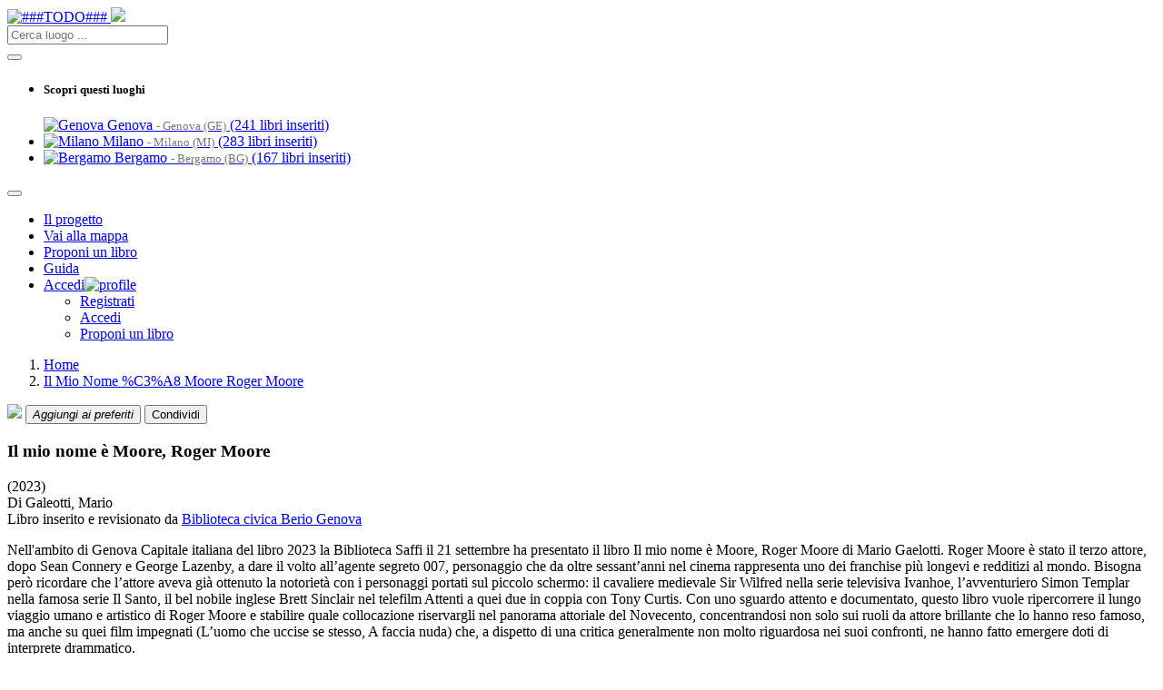

--- FILE ---
content_type: text/html; charset=UTF-8
request_url: https://www.mappaletteraria.it/it/b/3424/il-mio-nome-%C3%A8-moore-roger-moore.html
body_size: 10557
content:
<!doctype html>
<html lang="it" dir="ltr">
<head>
<!-- Incolla questo codice quanto più in alto possibile nella sezione <head> della pagina: -->
<!-- Google Tag Manager -->
<script>(function(w,d,s,l,i){w[l]=w[l]||[];w[l].push({'gtm.start':
        new Date().getTime(),event:'gtm.js'});var f=d.getElementsByTagName(s)[0],
        j=d.createElement(s),dl=l!='dataLayer'?'&l='+l:'';j.async=true;j.src=
        'https://www.googletagmanager.com/gtm.js?id='+i+dl;f.parentNode.insertBefore(j,f);
    })(window,document,'script','dataLayer','GTM-M3QHMLQ');</script>
<!-- End Google Tag Manager --><meta charset="UTF-8">
<meta name="viewport" content="width=device-width, initial-scale=1.0">
<meta http-equiv="X-UA-Compatible" content="ie=edge">
<meta name="description" content="Nell'ambito di Genova Capitale italiana del libro 2023 la...">
<meta name="author" content="TheWebSide di Sambinelli Francesco, Gasp! Design di Giulia Gasperini">
<meta name="keywords" content="">
<title>Il mio nome è Moore, Roger Moore – Mappa Letteraria</title>

<meta property="og:title" content="Il mio nome è Moore, Roger Moore – Mappa Letteraria" />
<meta property="og:type" content="article" />
<meta property="og:url" content="https://www.mappaletteraria.it/it/b/3424/il-mio-nome-è-moore-roger-moore.html" />
<meta property="og:image" content="https://www.mappaletteraria.it/data/immagini/libro/2024-02/0000003424/immagini/870x8700/871780b2217d75422dd0f9f699ad19461f5fa0d2.jpg" />
<meta name="twitter:title" content="Il mio nome è Moore, Roger Moore – Mappa Letteraria">
<meta name="twitter:description" content="Nell'ambito di Genova Capitale italiana del libro 2023 la...">
<meta name="twitter:image" content="https://www.mappaletteraria.it/data/immagini/libro/2024-02/0000003424/immagini/870x8700/871780b2217d75422dd0f9f699ad19461f5fa0d2.jpg">
<meta name="twitter:card" content="summary_large_image">

<!-- Favicon -->
<link rel="icon" type="image/svg" href="https://www.mappaletteraria.it/assets/images/favicon.png"/>
<!-- Fonts -->
<link rel="preconnect" href="https://fonts.googleapis.com">
<link rel="preconnect" href="https://fonts.gstatic.com" crossorigin>
<link href="https://fonts.googleapis.com/css2?family=Roboto:wght@300;400;500;700;900&display=swap" rel="stylesheet">
<!-- End fonts -->
<!-- core:css -->
<link rel="stylesheet" href="https://www.mappaletteraria.it/assets/vendors/core/core.css">
<!-- endinject -->
<!-- Plugin css for this page -->
<link rel="stylesheet" href="https://www.mappaletteraria.it/assets/vendors/bootstrap-datepicker/bootstrap-datepicker.min.css">
<link rel="stylesheet" href="https://www.mappaletteraria.it/assets/vendors/mdi/css/materialdesignicons.min.css">
<link rel="stylesheet" href="https://www.mappaletteraria.it/assets/vendors/select2/select2.min.css">
<link rel="stylesheet" href="https://www.mappaletteraria.it/assets/vendors/jquery-tags-input/jquery.tagsinput.min.css">
<link rel="stylesheet" href="https://www.mappaletteraria.it/assets/vendors/dropzone/dropzone.min.css">
<link rel="stylesheet" href="https://www.mappaletteraria.it/assets/vendors/dropify/dist/dropify.min.css">
<link rel="stylesheet" href="https://www.mappaletteraria.it/assets/vendors/bootstrap-colorpicker/bootstrap-colorpicker.min.css">
<link rel="stylesheet" href="https://www.mappaletteraria.it/assets/vendors/bootstrap-datepicker/bootstrap-datepicker.min.css">
<link rel="stylesheet" href="https://www.mappaletteraria.it/assets/vendors/font-awesome/css/font-awesome.min.css">
<link rel="stylesheet" href="https://www.mappaletteraria.it/assets/vendors/tempusdominus-bootstrap-4/tempusdominus-bootstrap-4.min.css">
<link rel="stylesheet" href="https://www.mappaletteraria.it/assets/vendors/jquery-steps/jquery.steps.css">
<link rel="stylesheet" href="https://www.mappaletteraria.it/assets/vendors/datatables.net-bs4/dataTables.bootstrap4.css">
<link rel="stylesheet" href="https://cdn.jsdelivr.net/npm/shareon@2/dist/shareon.min.css"/>
<!-- End plugin css for this page -->
<!-- inject:css -->
<link rel="stylesheet" href="https://www.mappaletteraria.it/assets/fonts/feather-font/css/iconfont.css">
<link rel="stylesheet" href="https://www.mappaletteraria.it/assets/vendors/flag-icon-css/css/flag-icon.min.css">
<!-- endinject -->
<!-- Layout styles -->
<link rel="stylesheet" href="https://www.mappaletteraria.it/assets/css/demo3/style.css?v=2">
<link rel="stylesheet" href="https://www.mappaletteraria.it/assets/css/demo3/custom-style.css?v=2">
<link rel="stylesheet" href="https://www.mappaletteraria.it/assets_custom/css/uploadifive.css">
<link rel="stylesheet" href="https://cdn.jsdelivr.net/npm/@fancyapps/ui@4.0/dist/fancybox.css">
<link rel="stylesheet" href="https://cdn.jsdelivr.net/npm/@fancyapps/ui@4.0/dist/panzoom.css">
<link rel="stylesheet" href="https://unpkg.com/leaflet@1.8.0/dist/leaflet.css" integrity="sha512-hoalWLoI8r4UszCkZ5kL8vayOGVae1oxXe/2A4AO6J9+580uKHDO3JdHb7NzwwzK5xr/Fs0W40kiNHxM9vyTtQ==" crossorigin=""/>
<link rel="stylesheet" href="https://unpkg.com/leaflet.markercluster@1.4.1/dist/MarkerCluster.css"/>
<link rel="stylesheet" href="https://unpkg.com/leaflet.markercluster@1.4.1/dist/MarkerCluster.Default.css"/>
<!-- SWIPER -->
<link rel="stylesheet" href="https://unpkg.com/swiper@8/swiper-bundle.min.css"/>

<!-- TYPEAHEAD
http://www.runningcoder.org/jquerytypeahead/documentation/
-->
<link rel="stylesheet" href="https://www.mappaletteraria.it/assets_custom/js/jquery-typeahead-2.11.0/dist/jquery.typeahead.min.css">
<link rel="stylesheet" href="https://www.mappaletteraria.it/assets_custom/css/jquery.typeahead.css">
<!-- End layout styles -->
<!-- libro -->
<!-- copia il codice soprastante e incollalo prima della chiusura del tag HEAD delle tue pagine -->
<script type="text/javascript">
    var _iub = _iub || [];
    _iub.csConfiguration = {
        "lang": "it",
        "siteId": 2947026,
        "cookiePolicyId": 65923661,
        "banner": {
            "position": "float-top-center",
            "acceptButtonDisplay": true,
            "customizeButtonDisplay": true
        },
        "callback": {
            onPreferenceExpressedOrNotNeeded: function(preference) {
                dataLayer.push({
                    iubenda_ccpa_opted_out: _iub.cs.api.isCcpaOptedOut()
                });
                if (!preference) {
                    dataLayer.push({
                        event: "iubenda_preference_not_needed"
                    });
                } else {
                    if (preference.consent === true) {
                        dataLayer.push({
                            event: "iubenda_consent_given"
                        });
                    } else if (preference.consent === false) {
                        dataLayer.push({
                            event: "iubenda_consent_rejected"
                        });
                    } else if (preference.purposes) {
                        for (var purposeId in preference.purposes) {
                            if (preference.purposes[purposeId]) {
                                dataLayer.push({
                                    event: "iubenda_consent_given_purpose_" + purposeId
                                });
                            }
                        }
                    }
                }
            }
        }
    };
</script>
<script type="text/javascript" src="//cdn.iubenda.com/cs/iubenda_cs.js" charset="UTF-8" async></script>    <link rel="stylesheet" href="https://www.mappaletteraria.it/assets_custom/css/custom_backend.css">
    
<script type="text/javascript">
var PAGE_NAME = "libro";
var PAGINA_CORRENTE = "LIBRO";
var URL_BACKEND = "https://www.mappaletteraria.it/backend/";
var URL_FRONTEND = "https://www.mappaletteraria.it/";
var URL_AZIONI = "https://www.mappaletteraria.it/azioni/";
var URL_AZIONI_BACKEND = "https://www.mappaletteraria.it/backend/azioni/";
var MAX_SIZE_FILE_UPLOAD = "2621440";
var MAX_SIZE_FILE_UPLOAD_PER_JS = "2560";
var JQUERY_VALIDATE_ERRORE_MAX_FILE_SIZE_UPLOAD = "Il tuo file non può pesare più di ##max_file_size_upload## MB.";var JS_MESSAGGIO_ERRORE_UPLOAD_MAXFILESIZE = "Il tuo file non può pesare più di ##max_file_size_upload## MB.";
var JS_MESSAGGIO_POPUP_AGGIUNTA_DOCUMENTO_TITOLO = "Aggiungi documento";
var JS_MESSAGGIO_POPUP_BOTTONE_ANNULLA = "Chiudi";
var JS_MESSAGGIO_POPUP_BOTTONE_SALVA = "Salva";
var JS_MESSAGGIO_SEI_SICURO_DI_CONTINUARE = "Sei sicuro di continuare l'operazione?";
var JS_MESSAGGIO_MULTISELECT_SELEZIONA_TUTTI = "Seleziona tutti";
var JS_MESSAGGIO_MULTISELECT_PLACEHOLDER = "seleziona";
var JS_MESSAGGIO_MULTISELECT_NESSUN_SELEZIONATO = "Nessun elemento selezionato";
var JS_MESSAGGIO_MULTISELECT_SELEZIONATO = "selezionato";
var JS_MESSAGGIO_MULTISELECT_TUTTI_SELEZIONATI = "Tutti gli elementi sono stati selezionati";
var JS_MESSAGGIO_MULTISELECT_RESET = "Cancella selezione";
var JS_MESSAGGIO_POPUP_BOTTONE_CONTINUA = "Si, sono sicuro di continuare";
var JS_MESSAGGIO_POPUP_BOTTONE_FERMATI = "Annulla";
var JS_MESSAGGIO_VALIDATOR_PASSWORD = "La password deve contenere almeno una lettera maiuscola, una lettera minuscola e un numero. Gli unici caratteri speciali accettati sono i seguenti: <strong>- . _ # @</strong>. La password deve essere lunga almeno 8 caratteri.";
var JS_MESSAGGIO_VALIDATOR_MAXLENGHT_PRIMA = "Hai utilizzato";
var JS_MESSAGGIO_VALIDATOR_MAXLENGHT_DOPO = "caratteri a disposizione";
var JS_MESSAGGIO_VALIDATOR_MAXLENGHT_SEPARATORE = "dei";
var JS_MESSAGGIO_ALERT_RICERCA_NUMERO_CARATTERI = "Inserire almeno 3 caratteri";
var JS_MESSAGGIO_UPLOADIFIVE_SUCCESSO = "Caricamento terminato con successo";
var JS_MESSAGGIO_UPLOADIFIVE_BOTTONE_SELEZIONA_IMMAGINI = "Seleziona immagini";
var JS_MESSAGGIO_UPLOADIFIVE_ERRORE_UPLOAD = "Attenzione il file ##NOME_FILE## non puo\' essere caricato: ##ERRORE##";
var JS_MESSAGGIO_UPLOADIFIVE_ERRORE_BROWSER = "Attenzione stai utilizzando un browser troppo vecchio, non puoi caricate immagini.";
var JS_MESSAGGIO_UPLOADIFIVE_ERRORE_UPLOAD_NUMERO = "Attenzione ##ERRORE## files non sono stati caricati.";
var JS_MESSAGGIO_UPLOADIFIVE_ERRORE_GENERICO = "ERRORE: ";
var JS_MESSAGGIO_ERRORE_DEVI_ESSERE_LOGGATO = "Attenzione: devi loggarti per poter continuare";
var JS_MESSAGGIO_POPUP_AGGIUNTA_RECENSIONE_TITOLO = "Vota e scrivi una breve recensione";
var JS_MESSAGGIO_POPUP_VEDI_RECENSIONI_TITOLO = "Recensioni degli utenti";
var JS_MESSAGGIO_POPUP_VEDI_RECENSIONI_BOTTONE_AGGIUNGI_RECENSIONE = "Vota e scrivi una breve recensione";
var JS_MESSAGGIO_UPLOADIFIVE_ATTENZIONE_NESSUN_FILE_SELEZIONATO = "Attenzione: nessun file selezionato";
var JS_FORM_SELECT_SELEZIONA_SELECT2 = "--- inizia a scrivere ---";
var JS_MESSAGGIO_POPUP_BOTTONE_LOGIN = "Accedi";
var JS_MESSAGGIO_POPUP_BOTTONE_REGISTRATI = "Registrati";
var JS_MESSAGGIO_MAPPA_VAI_PAGINA = "Vai alla scheda";
var JS_MESSAGGIO_POPUP_LOGGATI_TITOLO = "Accedi o registrati";
var JS_FORM_SELECT_SELEZIONA_SELECT2_NESSUN_RISULTATO_CON_BOTTONE = "Nessun risultato trovato per la tua ricerca. Puoi aggiungere nuove voci utilizzanto il pulsante sottostante.";
var JS_FORM_SELECT_SELEZIONA_SELECT2_NESSUN_RISULTATO = "Nessun risultato trovato";
var JS_FORM_SELECT_SELEZIONA_SELECT2_NESSUN_RISULTATO_CON_BOTTONE_2 = "Nessun risultato trovato per la tua ricerca. Puoi aggiungere nuove voci utilizzanto il pulsante a fianco.";
</script>

</head>
<body id="libro" class="theme-cyan  super-utente non_loggato libro_home_frontend">
<div class="main-wrapper">    <div class="internal-page">

    <nav class="navbar navbar-expand-lg navbar-light bg-light">
        <div class="container container-fluid">
            <a href="/" class="navbar-brand">
                <img src="https://www.mappaletteraria.it/assets/images/logo-mappa-letteraria.svg" class="full-logo" alt="###TODO###">
                <img src="https://www.mappaletteraria.it/assets/images/mappa-letteraria-mobile.svg" class="mobile-logo">
            </a>
            <!--div id="bloodhound">
    <form class="search-form-map" name="ricerca" id="ricerca" method="post" action="https://www.mappaletteraria.it/azioni/ricerca.php">
        <input name="geonamesid" id="geonamesid" type="hidden">
        <input name="latitude" id="latitude" type="hidden">
        <input name="longitude" id="longitude" type="hidden">
        <input name="id_luogo" id="id_luogo" type="hidden">
        <input name="luogo" id="luogo" type="hidden">
        <input name="tabella" id="tabella" type="hidden">
        <div class="input-group">
            <input name="termine_ricerca" id="termine_ricerca" type="text" class="form-control" placeholder="Cerca luogo ...">
            <button type="submit">
                <div class="input-group-text">
                    <i data-feather="search"></i>
                </div>
            </button>
        </div>
    </form>
</div-->

<form class="search-form-map" name="ricerca" id="ricerca" method="post" action="https://www.mappaletteraria.it/azioni/ricerca.php">
    <input name="geonamesid" id="geonamesid" type="hidden">
    <input name="latitude" id="latitude" type="hidden">
    <input name="longitude" id="longitude" type="hidden">
    <input name="id_luogo" id="id_luogo" type="hidden">
    <input name="luogo" id="luogo" type="hidden">
    <input name="tabella" id="tabella" type="hidden">
    <input name="termine_ricerca" id="termine_ricerca" type="hidden">
    <input name="isitinerario" id="isitinerario" type="hidden" value="">

    <div class="typeahead__container">
        <div class="typeahead__field">
            <div class="typeahead__query">
                <input class="js-typeahead" name="q[query]" autocomplete="off" placeholder="Cerca luogo ...">
            </div>
            <div class="typeahead__button">
                <button type="submit">
                    <span class="typeahead__search-icon"></span>
                </button>
            </div>
        </div>

        <div id="typeahead__suggerimento_iniziale999999" class="typeahead__result hidden">

                            <ul class="typeahead__list" style="display: block !important;">
                                            <li class="typeahead__item typeahead__group-luoghi" data-group="luoghi" data-index="0">
                                                            <h5>Scopri questi luoghi</h5>
                                                            <a href="https://www.mappaletteraria.it/it/p/269/genova.html">
                                <span class="row">
                                    <span class="avatar">



                                        <img src="https://www.mappaletteraria.it/data/immagini/luogo/2023-04/0000000269/immagini/870x8700/ce79c3b06160f74bca40eb080749b79f47321dd0.jpg" alt="Genova">
                                    </span>
                                    <span class="username">
                                        Genova <small style="color: #777;"> - Genova (GE)</small>
                                    </span>
                                    <span class="id">(241 libri inseriti)</span>
                                </span>
                            </a>
                        </li>
                                                <li class="typeahead__item typeahead__group-luoghi" data-group="luoghi" data-index="0">
                                                        <a href="https://www.mappaletteraria.it/it/p/167/milano.html">
                                <span class="row">
                                    <span class="avatar">



                                        <img src="https://www.mappaletteraria.it/data/immagini/luogo/2023-03/0000000167/immagini/870x8700/61058dc26379088e26b21e657c181de2db031f3b.jpg" alt="Milano">
                                    </span>
                                    <span class="username">
                                        Milano <small style="color: #777;"> - Milano (MI)</small>
                                    </span>
                                    <span class="id">(283 libri inseriti)</span>
                                </span>
                            </a>
                        </li>
                                                <li class="typeahead__item typeahead__group-luoghi" data-group="luoghi" data-index="0">
                                                        <a href="https://www.mappaletteraria.it/it/p/8/bergamo.html">
                                <span class="row">
                                    <span class="avatar">



                                        <img src="https://www.mappaletteraria.it/data/immagini/luogo/2022-09/0000000008/immagini/870x8700/0044b051147f770e934db8e2af30d48bb6e1fe5f.jpg" alt="Bergamo">
                                    </span>
                                    <span class="username">
                                        Bergamo <small style="color: #777;"> - Bergamo (BG)</small>
                                    </span>
                                    <span class="id">(167 libri inseriti)</span>
                                </span>
                            </a>
                        </li>
                                        </ul>
                        </div>
    </div>
</form>
            <button class="navbar-toggler" type="button" data-bs-toggle="collapse" data-bs-target="#navbarSupportedContent" aria-controls="navbarSupportedContent" aria-expanded="false" aria-label="Toggle navigation">
                <span class="navbar-toggler-icon"></span>
            </button>
            <div class="collapse navbar-collapse" id="navbarSupportedContent">
                <ul class="navbar-nav me-auto mb-2 mb-lg-0"><li id="nav-item-li-progetto" class="nav-item"><a href="https://www.mappaletteraria.it/it/i/02/progetto.html" class="nav-link" >Il progetto</a></li><li id="nav-item-li-mappa-letteraria" class="nav-item"><a href="https://www.mappaletteraria.it/it/i/01/italia.html" class="nav-link" >Vai alla mappa</a></li><li id="nav-item-li-partecipa" class="nav-item"><a href="https://www.mappaletteraria.it/it/i/06/proponi-un-libro.html" class="nav-link" ><i data-feather="edit-3"></i>Proponi un libro</a></li><li id="nav-item-li-guida" class="nav-item"><a href="https://www.mappaletteraria.it/it/i/13/guida.html" class="nav-link" >Guida</a></li><li id="nav-item-li-login" class="nav-item dropdown dropdown"><a href="javascript:void(0)" class="nav-link dropdown-toggle dropdown-toggle"  id="profileDropdown" role="button" data-bs-toggle="dropdown" aria-haspopup="true" aria-expanded="false" id="navbarDropdown" role="button" data-bs-toggle="dropdown" aria-expanded="false"><i data-feather="list"></i><span class="testo-mobile-burger">Accedi</span><img class="wd-30 ht-30 rounded-circle" src="https://www.mappaletteraria.it/assets_custom/images/utente.jpg" alt="profile"></a><ul class="dropdown-menu"><li class=" "><a href="https://www.mappaletteraria.it/it/i/08/registrati.html" class="dropdown-item"><span class="menu-title">Registrati</span></a></li><li class=" "><a href="https://www.mappaletteraria.it/it/i/07/login.html" class="dropdown-item"><span class="menu-title">Accedi</span></a></li><li class=" "><a href="https://www.mappaletteraria.it/it/i/06/proponi-un-libro.html" class="dropdown-item"><span class="menu-title">Proponi un libro</span></a></li></ul></li></ul>
<!--ul class="navbar-nav me-auto mb-2 mb-lg-0">
    <li class="nav-item">
        <a class="nav-link active" aria-current="page" href="#">Home</a>
    </li>
    <li class="nav-item">
        <a class="nav-link" href="#">Link</a>
    </li>
    <li class="nav-item dropdown">
        <a class="nav-link dropdown-toggle" href="#" id="navbarDropdown" role="button" data-bs-toggle="dropdown" aria-expanded="false">
            Dropdown
        </a>
        <ul class="dropdown-menu" aria-labelledby="navbarDropdown">
            <li><a class="dropdown-item" href="#">Action</a></li>
            <li><a class="dropdown-item" href="#">Another action</a></li>
            <li><hr class="dropdown-divider"></li>
            <li><a class="dropdown-item" href="#">Something else here</a></li>
        </ul>
    </li>
    <li class="nav-item">
        <a class="nav-link disabled" href="#" tabindex="-1" aria-disabled="true">Disabled</a>
    </li>
</ul-->                <!--ul class="navbar-nav me-auto mb-2 mb-lg-0">
                    <li class="nav-item">
                        <a class="nav-link active" aria-current="page" href="#">Home</a>
                    </li>
                    <li class="nav-item">
                        <a class="nav-link" href="#">Link</a>
                    </li>
                    <li class="nav-item dropdown">
                        <a class="nav-link dropdown-toggle" href="#" id="navbarDropdown" role="button" data-bs-toggle="dropdown" aria-expanded="false">
                            Dropdown
                        </a>
                        <ul class="dropdown-menu" aria-labelledby="navbarDropdown">
                            <li><a class="dropdown-item" href="#">Action</a></li>
                            <li><a class="dropdown-item" href="#">Another action</a></li>
                            <li><hr class="dropdown-divider"></li>
                            <li><a class="dropdown-item" href="#">Something else here</a></li>
                        </ul>
                    </li>
                    <li class="nav-item">
                        <a class="nav-link disabled" href="#" tabindex="-1" aria-disabled="true">Disabled</a>
                    </li>
                </ul-->
            </div>
        </div>
    </nav>

    </div>
    <div class="page-wrapper">            <nav aria-label="breadcrumb" class="breadcrumb-custom">
        <ol class="breadcrumb breadcrumb-arrwo">
            <li class="breadcrumb-item"><a href="/">Home</a></li>
                                <li class="breadcrumb-item">
                        <a href="/it/b/3424/il-mio-nome-%C3%A8-moore-roger-moore.html">Il Mio Nome %C3%A8 Moore Roger Moore</a>
                    </li>
                            </ol>
    </nav>
        <div class="page-content pag-libro pt-lg-6">
                <div class="row">
            <div class="col-xl-9 col-lg-12 col-12 d-md-flex">

    <div class="col-copertina col-xl-4 col-lg-3 col-md-4 col-12 text-center d-flex align-items-center flex-column gap-2 mb-4">
        <img src="https://www.mappaletteraria.it/data/immagini/libro/2024-02/0000003424/immagini/870x8700/871780b2217d75422dd0f9f699ad19461f5fa0d2.jpg" class="copertina-scheda-libro">

        <!--button class="btn-primary-transparent w-100 p-2">Aggiungi ai preferiti <i class="ms-1 icon-sm" data-feather="heart"></i></button-->
        <button class="btn-primary-transparent w-100 p-2">
                    <i class="icon-sm mdi mdi-heart-outline wishlist-devi-loggarti" data-urllogin="https://www.mappaletteraria.it/it/i/07/login.html" data-urlregistrati="https://www.mappaletteraria.it/it/i/08/registrati.html">Aggiungi ai preferiti</i>                </button>
        <button class="btn-primary-transparent w-100 p-2 bottone-condividi">Condividi <i class="mdi mdi-share-variant"></i></button>
    </div>

    <div class="col-scheda col-xl-8 col-lg-9 col-md-8 col-12 d-flex flex-column justify-content-between">

        <div class="sez-scheda-libro gap-4">
            <div class="row gap-1">
                <div class="minirow d-flex flex-column flex-md-row gap-0 gap-md-2 align-items-center">
                    <h3 class="mb-1 mb-md-0">Il mio nome è Moore, Roger Moore</h3><span class="meta year mt-1">(2023)</span>
                </div>

                <div class="minirow text-center text-md-start">
                    Di <span class="meta author">Galeotti, Mario</span>                </div>

                <div class="minirow text-center text-md-start sez-revisione mt-2">
                            <span>            Libro inserito e revisionato da                            <a href="https://www.mappaletteraria.it/it/u/132/biblioteca-civica-berio-genova.html" class="blue">Biblioteca civica Berio Genova</a>                        </span>                        </div>

                <div class="minirow review text-center text-md-start">
                                    </div>
            </div>

            <div class="minirow">
                <p class="riassunto-libro">
                    Nell'ambito di Genova Capitale italiana del libro 2023 la Biblioteca Saffi il 21 settembre ha presentato il libro Il mio nome è Moore, Roger Moore di Mario Gaelotti.

Roger Moore è stato il terzo attore, dopo Sean Connery e George Lazenby, a dare il volto all’agente segreto 007, personaggio che da oltre sessant’anni nel cinema rappresenta uno dei franchise più longevi e redditizi al mondo. Bisogna però ricordare che l’attore aveva già ottenuto la notorietà con i personaggi portati sul piccolo schermo: il cavaliere medievale Sir Wilfred nella serie televisiva Ivanhoe, l’avventuriero Simon Templar nella famosa serie Il Santo, il bel nobile inglese Brett Sinclair nel telefilm Attenti a quei due in coppia con Tony Curtis.
Con uno sguardo attento e documentato, questo libro vuole ripercorrere il lungo viaggio umano e artistico di Roger Moore e stabilire quale collocazione riservargli nel panorama attoriale del Novecento, concentrandosi non solo sui ruoli da attore brillante che lo hanno reso famoso, ma anche su quei film impegnati (L’uomo che uccise se stesso, A faccia nuda) che, a dispetto di una critica generalmente non molto riguardosa nei suoi confronti, ne hanno fatto emergere doti di interprete drammatico.                </p>
            </div>

            <!--div class="minirow">
                Comune di <span class="meta place">Genova (GE)</span>
            </div-->

            <div class="minirow">
                                        <span class="meta landmark">
                            <a href="https://www.mappaletteraria.it/it/p/2304/biblioteca-saffi.html">Biblioteca Saffi</a>
                        </span>
                                    </div>
        </div>
    </div>
</div><div class="col-xl-3 col-lg-12 mt-5 mt-lg-0 d-flex flex-wrap align-content-start">
    <div class="col-12 mb-lg-3">
                <style>
            #mappaLibro {
                width: 100%;
                height: 200px;
            }
        </style>

        <div id="mappaLibro" class="mb-4 mb-lg-2" data-titolo="Il mio nome è Moore, Roger Moore" data-latitudine="44.407260" data-longitudine="8.933862"></div>
    </div>

    <div class="col-12 col-md-6 col-xl-12">
        <h5 class="mb-2 mb-lg-1">Luoghi</h5>
                    <ul class="lista-img">
                                    <a href="https://www.mappaletteraria.it/it/p/2304/biblioteca-saffi.html">
                        <li><img src="https://www.mappaletteraria.it/data/immagini/luogo/2023-11/0000002304/immagini/870x8700/cdcb645bf65c79b49deb5f5f92608eb1496e565a.jpg" class="place-thumbnail">Biblioteca Saffi</li>
                    </a>
                                </ul>
                </div>


            <div class="col-12 col-md-6 col-xl-12" id="percorsi-lettura">
            <h5 class="mb-2 mb-lg-1">I percorsi di lettura</h5>
            <ul class="lista-img elenco-percorsi-lettura">
                                    <a href="https://www.mappaletteraria.it/it/t/01/genova-capitale-italiana-del-libro-2023-incontri-e-presentazioni.html">
                        <li><i data-feather="map"></i>Genova Capitale italiana del libro 2023 - Incontri e presentazioni</li>
                    </a>
                                </ul>
        </div>
        
</div>        </div>
        <!-- DETTAGLI -->
<div class="row">
    <div class="col-xl-12 pb-3 pt-5">
        <h4>Dettagli</h4>
        <hr class="scheda-separatore">
        <div class="tabella-dettagli">
            <div class="col-12 col-lg-10">
                                    <div class="riga">
                        <div class="etichetta">Autore</div>
                        <div class="dato"><span class="meta author">Galeotti, Mario</span></div>
                    </div>
                                        <div class="riga">
                        <div class="etichetta">Editore</div>
                        <div class="dato">Weird Book</div>
                    </div>
                                        <div class="riga">
                        <div class="etichetta">Anno</div>
                        <div class="dato">2023</div>
                    </div>
                                        <div class="riga">
                        <div class="etichetta">Codice ISBN</div>
                        <div class="dato">978-88-313-7393-7</div>
                    </div>
                                        <div class="riga">
                        <div class="etichetta">Genere</div>
                        <div class="dato"><span class="meta genere">Biografie </span></div>
                    </div>
                                </div>
        </div>
    </div>
</div>



        <div class="row">
            <div class="col-xl-12 pb-3 pt-5">
                <h4>Biblioteche in cui trovarlo</h4>
                <hr class="scheda-separatore">
                <ul class="lista-biblioteche">
                                            <a href="https://www.mappaletteraria.it/it/u/132/biblioteca-civica-berio-genova.html" alt="Biblioteca civica Berio Genova">
                            <li>
                                <img src="https://www.mappaletteraria.it/assets/images/place-thumbnail-3.jpg" class="place-thumbnail">
                                Biblioteca civica Berio Genova                            </li>
                        </a>
                                        </ul>
            </div>
        </div>
        <!-- RECENSIONI -->
<div class="row">
    <div class="col-xl-12 pb-4 pt-4">
        <h4>Recensioni</h4>
        <hr class="scheda-separatore">

        <div class="d-xl-flex pt-3">
            <!-- Sezione 1 -->
            <div class="rating-col col-xl-3 col-12 d-sm-flex d-xl-block mb-4">
                <div class="col-xl-12 col-md-8 col-sm-6">
                                    </div>

                <div class="col-xl-12 col-md-4 col-sm-6 mt-sm-0 mt-3">
                                            <button class="btn-primary w-100 p-2 mt-xl-4 mb-2" id="bottone_aggiungi_recensione_non_loggato" data-urlLogin="https://www.mappaletteraria.it/it/i/07/login.html" data-urlRegistrati="https://www.mappaletteraria.it/it/i/08/registrati.html">Vota e scrivi una breve recensione</button>
                                            <!-- Large modal -->
                                    </div>
            </div>

            <!-- Sezione 2 -->
            <div class="col-xl-9 d-md-flex gap-4">
                            </div>
        </div>
    </div>
</div><div class="row">
    <div class="col-xl-12 pb-4 pt-4">
        <h4>Scopri altri libri</h4>
        <hr class="scheda-separatore">
        <div class="swiper mySwiper">
            <div class="swiper-wrapper">
                                    <div class="swiper-slide">
                        <a href="https://www.mappaletteraria.it/it/b/2985/le-ragioni-del-dialogo-possiamo-dirci-cristiani-se-escludiamo-dal-nostro-orizzonte-chi-non-lo-è.html">
                            <div class="single-book">
                                <div class="col-img">
                                    <img src="https://www.mappaletteraria.it/data/immagini/libro/2023-11/0000002985/immagini/870x8700/272791aff854e039435f405041331da916445263.jpg">
                                </div>
                                <div class="col-details">
                                    <div class="minirow d-block">
                                        <span class="meta author">Mandonico, Andrea</span>, <span class="meta author">Catalano, Roberto</span>, <span class="meta author">Algeri, Renato</span>                                        &#183;
                                        <span class="meta year">2022</span>
                                        <h2 class="book-title mt-2">Le ragioni del dialogo: possiamo dirci cristiani, se escludiamo dal nostro orizzonte chi non lo è?</h2>
                                    </div>
                                    <div class="minirow">
                                        <span class="meta place">Genova (GE)</span>
                                    </div>
                                    <div class="minirow">
                                                                            </div>
                                </div>
                            </div>
                        </a>
                    </div>
                                        <div class="swiper-slide">
                        <a href="https://www.mappaletteraria.it/it/b/2949/qualcosa-di-me.html">
                            <div class="single-book">
                                <div class="col-img">
                                    <img src="https://www.mappaletteraria.it/data/immagini/libro/2023-11/0000002949/immagini/870x8700/19712a8210d98191e0decbc38622b5fcb0bcbcf9.jpg">
                                </div>
                                <div class="col-details">
                                    <div class="minirow d-block">
                                        <span class="meta author">Nicora, Isabella</span>                                        &#183;
                                        <span class="meta year">2023</span>
                                        <h2 class="book-title mt-2">Qualcosa di me</h2>
                                    </div>
                                    <div class="minirow">
                                        <span class="meta place">Genova (GE)</span>
                                    </div>
                                    <div class="minirow">
                                        <div class="rating mt-1"><i class="mdi mdi-star"></i> <i class="mdi mdi-star"></i> <i class="mdi mdi-star"></i> <i class="mdi mdi-star"></i> <i class="mdi mdi-star"></i> (2 recensioni)</div>                                    </div>
                                </div>
                            </div>
                        </a>
                    </div>
                                        <div class="swiper-slide">
                        <a href="https://www.mappaletteraria.it/it/b/3198/accadde-a-settembre.html">
                            <div class="single-book">
                                <div class="col-img">
                                    <img src="https://www.mappaletteraria.it/data/immagini/libro/2024-01/0000003198/immagini/870x8700/4d297989793521dd889a7d55d6c560c11abe4d6a.jpg">
                                </div>
                                <div class="col-details">
                                    <div class="minirow d-block">
                                        <span class="meta author">Carletti, Rosanna</span>                                        &#183;
                                        <span class="meta year">2023</span>
                                        <h2 class="book-title mt-2">Accadde a settembre</h2>
                                    </div>
                                    <div class="minirow">
                                        <span class="meta place">Genova (GE)</span>
                                    </div>
                                    <div class="minirow">
                                                                            </div>
                                </div>
                            </div>
                        </a>
                    </div>
                                        <div class="swiper-slide">
                        <a href="https://www.mappaletteraria.it/it/b/3365/genova-e-il-corallo.html">
                            <div class="single-book">
                                <div class="col-img">
                                    <img src="https://www.mappaletteraria.it/data/immagini/libro/2024-02/0000003365/immagini/870x8700/db1baf7685da2295ab419aa855a8be2178a86305.jpg">
                                </div>
                                <div class="col-details">
                                    <div class="minirow d-block">
                                        <span class="meta author">Quartero, Pier Guido</span>, <span class="meta author">Dagnino, Enzo</span>                                        &#183;
                                        <span class="meta year">2020</span>
                                        <h2 class="book-title mt-2">Genova e il corallo</h2>
                                    </div>
                                    <div class="minirow">
                                        <span class="meta place">Genova (GE)</span>
                                    </div>
                                    <div class="minirow">
                                                                            </div>
                                </div>
                            </div>
                        </a>
                    </div>
                                        <div class="swiper-slide">
                        <a href="https://www.mappaletteraria.it/it/b/3424/il-mio-nome-è-moore-roger-moore.html">
                            <div class="single-book">
                                <div class="col-img">
                                    <img src="https://www.mappaletteraria.it/data/immagini/libro/2024-02/0000003424/immagini/870x8700/871780b2217d75422dd0f9f699ad19461f5fa0d2.jpg">
                                </div>
                                <div class="col-details">
                                    <div class="minirow d-block">
                                        <span class="meta author">Galeotti, Mario</span>                                        &#183;
                                        <span class="meta year">2023</span>
                                        <h2 class="book-title mt-2">Il mio nome è Moore, Roger Moore</h2>
                                    </div>
                                    <div class="minirow">
                                        <span class="meta place">Genova (GE)</span>
                                    </div>
                                    <div class="minirow">
                                                                            </div>
                                </div>
                            </div>
                        </a>
                    </div>
                                        <div class="swiper-slide">
                        <a href="https://www.mappaletteraria.it/it/b/2951/il-silenzio-della-terra.html">
                            <div class="single-book">
                                <div class="col-img">
                                    <img src="https://www.mappaletteraria.it/data/immagini/libro/2023-11/0000002951/immagini/870x8700/aafcb8a05bb0ffb0b2e2d4aa711553d235c0621d.jpg">
                                </div>
                                <div class="col-details">
                                    <div class="minirow d-block">
                                        <span class="meta author">Origone, Cristina</span>                                        &#183;
                                        <span class="meta year">2023</span>
                                        <h2 class="book-title mt-2">Il silenzio della terra</h2>
                                    </div>
                                    <div class="minirow">
                                        <span class="meta place">Genova (GE)</span>
                                    </div>
                                    <div class="minirow">
                                                                            </div>
                                </div>
                            </div>
                        </a>
                    </div>
                                </div>
        </div>
    </div>
</div><div class="d-flex justify-content-between align-items-center flex-wrap mt-5 mb-5 cta">
    <div>
        <h4 class="white mb-md-0">Vuoi proporre un nuovo libro?</h4>
    </div>
    <div class="d-flex align-items-center flex-wrap text-nowrap">
                    <a href="https://www.mappaletteraria.it/it/i/07/login.html" type="button" class="btn btn-primary-white mb-md-0">Accedi</a>
                </div>
</div>    </div>
    <div class="page-content">

    <div class="row pt-2 pb-2 sponsor"> <!-- RIGA 1 -->
        <div class="col-lg-5 col-xl-2 grid-margin grid-margin-xl-0 stretch-card">
            Un progetto di            <div class="loghi-container mt-2">
                <img src="https://www.mappaletteraria.it/assets/images/loghi/impronta.svg" id="logo-impronta">
                <img src="https://www.mappaletteraria.it/assets/images/loghi/cll.svg" id="logo-cll">
                <img src="https://www.mappaletteraria.it/assets/images/loghi/mic.svg">
                <img src="https://www.mappaletteraria.it/assets/images/loghi/rete-biblio-bs-cr-horizontal.png">
            </div>
        </div>

        <!-- <div class="col-lg-5 col-xl-10 grid-margin grid-margin-xl-0 stretch-card">
            In collaborazione con            <div class="loghi-container">
                <img src="https://www.mappaletteraria.it/assets/images/loghi/mic.svg">
            </div>
        </div> -->

    </div> <!-- FINE RIGA 1 -->

    <div class="row pt-2 pb-2 sponsor"> <!-- RIGA 2 -->
        <div class="col-lg-12 col-xl-12 grid-margin grid-margin-xl-0 stretch-card">
            Partner            <div class="loghi-container mt-4">
                <img src="https://www.mappaletteraria.it/assets/images/loghi/rbb.png">
                <img src="https://www.mappaletteraria.it/assets/images/loghi/sb-bergamo.png">   
                <img src="https://www.mappaletteraria.it/assets/images/loghi/sb-sudovestbs.png">
                <img src="https://www.mappaletteraria.it/assets/images/loghi/LogoAIBaltarisoluzione.png">  
                <img src="https://www.mappaletteraria.it/assets/images/loghi/logo-hp.png">
                <img src="https://www.mappaletteraria.it/assets/images/loghi/tci.png">
                <img src="https://www.mappaletteraria.it/assets/images/loghi/brescia-si-legge.webp">
                <img src="https://www.mappaletteraria.it/assets/images/loghi/FondazionePerLeggere.png">
                <img src="https://www.mappaletteraria.it/assets/images/loghi/Adei.png">
                <img src="https://www.mappaletteraria.it/assets/images/loghi/GAM.jpg">
                <img src="https://www.mappaletteraria.it/assets/images/loghi/forum-editoria.jpg">
                <img src="https://www.mappaletteraria.it/assets/images/loghi/libreriamo.png">
            </div>
        </div>
    </div> <!-- FINE RIGA 2 -->

    <div class="row pt-2 pb-2 sponsor"> <!-- RIGA 3 -->
        <div class="col-lg-5 col-xl-4 grid-margin grid-margin-xl-0 stretch-card">
            Con il Patrocinio di            <div class="loghi-container patrocini mt-4">
                <!-- <img src="https://www.mappaletteraria.it/assets/images/loghi/comunebrescia.svg"> -->
                <img src="https://www.mappaletteraria.it/assets/images/loghi/logo_provincia_brescia.jpeg">
                <img src="https://www.mappaletteraria.it/assets/images/loghi/chiari.png">
            </div>
        </div>
        <div class="col-lg-5 col-xl-3 grid-margin grid-margin-xl-0 stretch-card">
            Con il contributo di            <div class="loghi-container mt-4">
                <img src="https://www.mappaletteraria.it/assets/images/loghi/cariplo.png">
            </div>
        </div>
    </div> <!-- FINE RIGA 3 -->

    <div class="row pt-2 pb-2 sponsor"> <!-- RIGA 4 -->
        <div class="col-lg-12 col-xl-12 grid-margin grid-margin-xl-0 stretch-card">
            <div class="loghi-container mt-4">
                <img src="https://www.mappaletteraria.it/assets/images/loghi/cap-ita-cultura.svg" class="img-siamo-cultura">
            </div>
        </div>
    </div> <!-- FINE RIGA 4 -->

</div><div class="foot-ill-container" style="background-image:url(https://www.mappaletteraria.it/assets/images/footer-city.svg)"></div>

<footer class="footer bg-lb pt-5">

    <div class="container d-flex flex-column flex-md-row align-items-top justify-content-between py-3 small">

        <div class="col-12 col-lg-3 mb-4 mb-lg-0">
            <h5 class="mb-2">Informazioni generali</h5>
            <ul>
                <li><a href="https://www.mappaletteraria.it/it/i/03/contatti.html">Contattaci</a></li>
                <li><a href="https://www.mappaletteraria.it/it/i/02/progetto.html">Il Progetto</a></li>
                <!--li><a href="https://www.mappaletteraria.it/it/i/01/italia.html">Mappa Letteraria</a></li-->
                <!--li><a href="https://www.mappaletteraria.it/partner.php">Partner</a></li-->
            </ul>
            <!-- <h2 class="white mb-3">Seguici su</h2> -->

<h5 class="mb-2">Seguici su</h5>
<a href="https://www.facebook.com/profile.php?id=100093812786410" target="_blank"><i data-feather="facebook"></i></a>
<a href="https://www.youtube.com/user/MicroeditoriaTV" target="_blank"><i data-feather="youtube"></i></a>
<a href="https://www.instagram.com/mappa_letteraria/" target="_blank"><i data-feather="instagram"></i></a>        </div>

        <div class="col-12 col-lg-3">
            <h5 class="mb-2">Informazioni legali</h5>
            <ul>
                <li><a href="https://www.mappaletteraria.it/it/i/04/privacy.html">Privacy e Cookie</a></li>
                <li><a href="https://www.mappaletteraria.it/it/i/05/condizioni.html">Condizioni d'uso</a></li>
				<li><a href='#' class='iubenda-cs-preferences-link'>Le tue preferenze relative alla privacy</a></li>
            </ul>
            <h5 class="mb-2"></h5>
            <ul>
                                    <!--li><a href="https://www.mappaletteraria.it/it/i/07/login.html">Il mio account</a></li-->
                    <li><a href="https://www.mappaletteraria.it/it/i/07/login.html">Login</a></li>
                    <li><a href="https://www.mappaletteraria.it/it/i/08/registrati.html">Registrati</a></li>
                                </ul>
        </div>

        <div class="col-12 col-lg-5">
            <div class="col-xl-12">
                <a href="/">
                    <img src="https://www.mappaletteraria.it/assets/images/logo-mappa-letteraria.svg" class="footer-logo mb-4">
                </a>
            </div>

            <div class="col-xl-12">
                <h5 class="mb-2">Un progetto di</h5>
                <img src="https://www.mappaletteraria.it/assets/images/loghi/impronta.svg" class="footer-logo">
                <img src="https://www.mappaletteraria.it/assets/images/loghi/cll.svg" class="footer-logo">
                <img src="https://www.mappaletteraria.it/assets/images/loghi/mic.svg" class="footer-logo">
                <img src="https://www.mappaletteraria.it/assets/images/loghi/rete-biblio-bs-cr-horizontal.png" class="footer-logo">
            </div>
        </div>

    </div>


    <!-- copyright -->
    <div class="container d-flex flex-column flex-md-row align-items-center justify-content-between py-3 small">
        <p class="text-muted mb-1 mb-md-0">Mappa Letteraria ® è un marchio registrato da Associazione l’Impronta</p>
    </div>

</footer>    </div></div><!-- core:js -->
<script src="https://www.mappaletteraria.it/assets/vendors/core/core.js"></script>
<script type='text/javascript' src='https://www.mappaletteraria.it/assets_custom/js/jquery-3.6.0.min.js'></script>
<!-- endinject -->

<!-- Plugin js for this page -->
<script src="https://www.mappaletteraria.it/assets/vendors/chartjs/Chart.min.js"></script>
<script src="https://www.mappaletteraria.it/assets/vendors/jquery.flot/jquery.flot.js"></script>
<script src="https://www.mappaletteraria.it/assets/vendors/jquery.flot/jquery.flot.resize.js"></script>
<script src="https://www.mappaletteraria.it/assets/vendors/bootstrap-datepicker/bootstrap-datepicker.min.js"></script>
<script src="https://www.mappaletteraria.it/assets/vendors/apexcharts/apexcharts.min.js"></script>
<script src="https://unpkg.com/swiper@8/swiper-bundle.min.js"></script>
<script src="https://www.mappaletteraria.it/assets/vendors/bootstrap-maxlength/bootstrap-maxlength.min.js"></script>
<!--script src="https://www.mappaletteraria.it/assets/vendors/inputmask/jquery.inputmask.min.js"></script-->
<script src="https://www.mappaletteraria.it/assets/vendors/select2/select2.min.js"></script>
<!--script src="https://www.mappaletteraria.it/assets/vendors/typeahead.js/typeahead.bundle.min.js"></script-->
<!--script src="https://www.mappaletteraria.it/assets/vendors/jquery-steps/jquery.steps.min.js"></script-->
<!--script src="https://www.mappaletteraria.it/assets/vendors/jquery-tags-input/jquery.tagsinput.min.js"></script-->
<!--script src="https://www.mappaletteraria.it/assets/vendors/dropzone/dropzone.min.js"></script-->
<!--script src="https://www.mappaletteraria.it/assets/vendors/dropify/dist/dropify.min.js"></script-->
<!--script src="https://www.mappaletteraria.it/assets/vendors/bootstrap-colorpicker/bootstrap-colorpicker.min.js"></script-->
<!--script src="https://www.mappaletteraria.it/assets/vendors/bootstrap-datepicker/bootstrap-datepicker.min.js"></script-->
<!--script src="https://www.mappaletteraria.it/assets/vendors/moment/moment.min.js"></script-->
<!--script src="https://www.mappaletteraria.it/assets/vendors/tempusdominus-bootstrap-4/tempusdominus-bootstrap-4.js"></script-->
<!-- End plugin js for this page -->

<!-- inject:js -->
<script src="https://www.mappaletteraria.it/assets/vendors/feather-icons/feather.min.js"></script>
<script src="https://www.mappaletteraria.it/assets/js/template.js"></script>
<!-- endinject -->

<!-- Custom js for this page -->
<script src="https://www.mappaletteraria.it/assets/js/dashboard-light.js"></script>
<script src="https://www.mappaletteraria.it/assets/js/datepicker.js"></script>
<!--script src="https://www.mappaletteraria.it/assets/js/inputmask.js"></script-->
<!--script src="https://www.mappaletteraria.it/assets/js/select2.js"></script-->
<!--script src="https://www.mappaletteraria.it/assets/js/typeahead.js"></script-->
<!--script src="https://www.mappaletteraria.it/assets/js/tags-input.js"></script-->
<!--script src="https://www.mappaletteraria.it/assets/js/dropzone.js"></script-->
<!--script src="https://www.mappaletteraria.it/assets/js/dropify.js"></script-->
<!--script src="https://www.mappaletteraria.it/assets/js/bootstrap-colorpicker.js"></script-->
<!--script src="https://www.mappaletteraria.it/assets/js/datepicker.js"></script-->
<!--script src="https://www.mappaletteraria.it/assets/js/timepicker.js"></script-->
<!--script src="https://www.mappaletteraria.it/assets/js/wizard.js"></script-->
<script src="https://www.mappaletteraria.it/assets/vendors/datatables.net/jquery.dataTables.js"></script>
<script src="https://www.mappaletteraria.it/assets/vendors/datatables.net-bs4/dataTables.bootstrap4.js"></script>
<script src="https://cdn.jsdelivr.net/npm/shareon@2/dist/shareon.iife.js" defer></script>
<!-- End custom js for this page -->

<!-- TYPEAHEAD
http://www.runningcoder.org/jquerytypeahead/documentation/
-->
<script src="https://www.mappaletteraria.it/assets_custom/js/jquery-typeahead-2.11.0/dist/jquery.typeahead.min.js"></script>





    <script type='text/javascript' src="https://www.mappaletteraria.it/assets_custom/js/validate/jquery.validate.min.js"></script>
    <script type='text/javascript' src="https://www.mappaletteraria.it/assets_custom/js/validate/jquery.validate.1.9.0.additional.methods.js"></script>
    <script type='text/javascript' src="https://www.mappaletteraria.it/assets_custom/js/validate/jquery.validate.1.9.0.extra.methods.js"></script>
    <script type='text/javascript' src="https://www.mappaletteraria.it/assets_custom/js/validate/jquery_validate_localization/messages_it.js"></script>
    <script type='text/javascript' src="https://www.mappaletteraria.it/assets_custom/js/jquery.relatedselects.min.js"></script>
<script type='text/javascript' src="https://www.mappaletteraria.it/assets_custom/js/jquery.jeditable.min.js"></script>
<script type='text/javascript' src="https://www.mappaletteraria.it/assets_custom/js/jquery.uploadifive.min.js"></script>
<script type='text/javascript' src="https://cdn.jsdelivr.net/npm/@fancyapps/ui@4.0/dist/fancybox.umd.js"></script>
<script type='text/javascript' src="https://www.mappaletteraria.it/assets_custom/js/bootbox.min.js"></script>
<script src="https://unpkg.com/leaflet@1.8.0/dist/leaflet.js" integrity="sha512-BB3hKbKWOc9Ez/TAwyWxNXeoV9c1v6FIeYiBieIWkpLjauysF18NzgR1MBNBXf8/KABdlkX68nAhlwcDFLGPCQ==" crossorigin=""></script>
<script src="https://unpkg.com/leaflet.markercluster@1.4.1/dist/leaflet.markercluster.js"></script>


<script type='text/javascript' src='https://www.mappaletteraria.it/assets_custom/js/backend.js?v=1'></script>
<script type='text/javascript' src="https://www.mappaletteraria.it/assets_custom/js/data-table.js"></script>

</body>
</html>